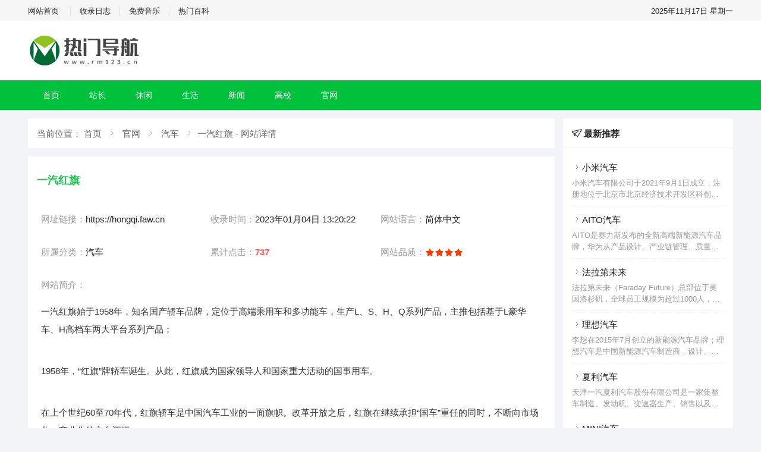

--- FILE ---
content_type: text/html; charset=utf-8
request_url: https://www.rm123.cn/post/1417.html
body_size: 7894
content:
<!DOCTYPE html>
<html lang="zh-Hans">
<head>
	<meta http-equiv="Content-Type" content="text/html; charset=utf-8"/>
	<meta http-equiv="X-UA-Compatible" content="ie=edge" />
	<meta name="generator" content="Z-BlogPHP 1.6.8 Valyria" />
	<meta name="renderer" content="webkit">
	<meta name="viewport" content="width=device-width, initial-scale=1, maximum-scale=1, user-scalable=no">
    
         <title>一汽红旗官网_热门导航</title>
        <meta name="keywords" content="一汽红旗官网,红旗官网" />
    <meta name="description" content="一汽红旗始于1958年，知名国产轿车品牌，定位于高端乘用车和多功能车，生产L、S、H、Q系列产品，主推包括基于L豪华车、H高档车两大平台系列产品；1958年，“红旗”牌轿车诞生。从此，红旗成为国家领导人和国家重大活动的国事用车。在上个世纪60至70年代，红旗轿车是中国汽车工业的一面旗帜。改革开放之后，红旗在继续承担“国车”重任的同时，不断向市场化、商业化的方向迈进。2018年1月8日，中国一汽发布新红旗品牌战略，决心把新红旗打造成为“中国第一、世界著名”的新高尚品牌，满足消费者对新时代“美好生活<!--autointro-->" />
    <link rel="stylesheet"  href="https://www.rm123.cn/zb_users/theme/tianhu_url/style/css/iconfont.css" media="all" />
  <link rel="stylesheet" href="https://www.rm123.cn/zb_users/theme/tianhu_url/style/style.css" type="text/css" media="all"/>
  <script src="https://www.rm123.cn/zb_system/script/jquery-2.2.4.min.js" type="text/javascript"></script>
  <script src="https://www.rm123.cn/zb_system/script/zblogphp.js" type="text/javascript"></script>
  <script src="https://www.rm123.cn/zb_system/script/c_html_js_add.php" type="text/javascript"></script>
  <script src="https://www.rm123.cn/zb_users/theme/tianhu_url/script/custom.js" type="text/javascript"></script>
<link rel="stylesheet" href="https://www.rm123.cn/zb_users/plugin/ranzt_imp/style.css?v=1.4">
<script src="https://www.rm123.cn/zb_users/plugin/ranzt_imp/main.js?v=1.4"></script>
<style>
  :root {
    --ztm-cr: #00c13c;
  }
</style>
</head>
<body>
<div class="ztm-ding">
  <div class="lay">
    <div class="row">
      <div class="md-12 xs-12 ztm-ding-parent">
        <div class="ztm-ding-con">
          <span><a href="https://www.rm123.cn/">网站首页</a></span>
          <span><a href="/shoulu.html">收录日志</a></span><span><a href="https://music.rm123.cn/" target="_blank">免费音乐</a></span><span><a href="https://www.rm123.cn/baike/" target="_blank">热门百科</a></span>        </div>
        <div class="ztm-ding-con">
          <span class="ztm-jq-time">2021年3月23号</span>
        </div>
      </div>
    </div>   
  </div>
</div>
<!-- logo -->
<div class="" style="background-color: #fff;">
  <div class="lay">
    <div class="row">
      <div class="md-12 xs-12" style="position: relative;">
        <div class="ztm_logo"><a href="https://www.rm123.cn/" title="热门导航-一汽红旗"><img alt="热门导航" src="https://www.rm123.cn/zb_users/theme/tianhu_url/include/logo_ztm.png"/></a> </div>
        <div class="wap-click-menu head-logo"><i class="iconfont icon-nav_cdaohangc"></i></div>
      </div>
    </div>
  </div>
</div>
<!-- menu -->
<div class="header wap-header-nav">
  <div class="lay">
    <div class="row">
      <div class="md-12 xs-12">
        <ul class="th-menu">
        <li class="navbar-item"><a href="https://www.rm123.cn/" title="首页">首页</a></li><li class="navbar-item"><a href="https://www.rm123.cn/zz/" title="站长">站长</a></li><li class="navbar-item"><a href="https://www.rm123.cn/arder/" title="休闲">休闲</a></li><li class="navbar-item"><a href="https://www.rm123.cn/life/" title="生活">生活</a></li><li class="navbar-item"><a href="https://www.rm123.cn/news/" title="新闻">新闻</a></li><li class="navbar-item"><a href="https://www.rm123.cn/gaoxiao/" title="高校">高校</a></li><li class="navbar-item"><a href="https://www.rm123.cn/gw/" title="官网">官网</a></li>        </ul>
      </div>
    </div>
  </div>
</div>
<div class="lay wap-none" style="display: none;">
    <div class="row">
      <div class="md-12 xs-12">
        <ul class="ztm-hd-tj">
                                                             <li><a href="https://quark.sm.cn" title="神马搜索" rel="nofollow noopener" target="_blank"><i class="iconfont icon-_wangzhi"></i>神马搜索</a></li>
                                         <li><a href="https://mi.aliyun.com" title="域名交易" rel="nofollow noopener" target="_blank"><i class="iconfont icon-_wangzhi"></i>域名交易</a></li>
                                         <li><a href="https://www.mycodes.net/" title="源码之家" rel="nofollow noopener" target="_blank"><i class="iconfont icon-_wangzhi"></i>源码之家</a></li>
                                         <li><a href="https://www.umeng.com/" title="友盟统计" rel="nofollow noopener" target="_blank"><i class="iconfont icon-_wangzhi"></i>友盟统计</a></li>
                                         <li><a href="https://pub.alimama.com/" title="淘宝联盟" rel="nofollow noopener" target="_blank"><i class="iconfont icon-_wangzhi"></i>淘宝联盟</a></li>
                                         <li><a href="http://www.6cu.com/tool/" title="老铁外链" rel="nofollow noopener" target="_blank"><i class="iconfont icon-_wangzhi"></i>老铁外链</a></li>
                                         <li><a href="https://mail.aliyun.com/" title="阿里邮箱" rel="nofollow noopener" target="_blank"><i class="iconfont icon-_wangzhi"></i>阿里邮箱</a></li>
                                         <li><a href="https://pan.baidu.com/" title="百度网盘" rel="nofollow noopener" target="_blank"><i class="iconfont icon-_wangzhi"></i>百度网盘</a></li>
                                         <li><a href="https://www.online-convert.com/" title="文件转换" rel="nofollow noopener" target="_blank"><i class="iconfont icon-_wangzhi"></i>文件转换</a></li>
                                         <li><a href="https://tinypng.com/" title="图片压缩" rel="nofollow noopener" target="_blank"><i class="iconfont icon-_wangzhi"></i>图片压缩</a></li>
                                         <li><a href="https://sina.lt/" title="网址压缩" rel="nofollow noopener" target="_blank"><i class="iconfont icon-_wangzhi"></i>网址压缩</a></li>
                                         <li><a href="https://www.rm123.cn/tools/tianzi/" title="字帖生成" rel="nofollow noopener" target="_blank"><i class="iconfont icon-_wangzhi"></i>字帖生成</a></li>
                                         <li><a href="https://cdnjson.com" title="免费图床" rel="nofollow noopener" target="_blank"><i class="iconfont icon-_wangzhi"></i>免费图床</a></li>
                                         <li><a href="https://tool.lu" title="在线工具" rel="nofollow noopener" target="_blank"><i class="iconfont icon-_wangzhi"></i>在线工具</a></li>
                                         <li><a href="https://fanyi.baidu.com" title="百度翻译" rel="nofollow noopener" target="_blank"><i class="iconfont icon-_wangzhi"></i>百度翻译</a></li>
                                  </ul>
      </div>
    </div>
  </div>			<div class="lay">
  <div class="row">
    <div class="md-9 xs-12 lay-mg-top">
      <div class="ztm-crumb" style="background: #fff;">当前位置：
        <a href="https://www.rm123.cn/" title="热门导航">首页</a>
                <span><i class="iconfont icon-jiantou"></i></span>
        <a href="https://www.rm123.cn/gw/" title="官网">官网</a>
                <span><i class="iconfont icon-jiantou"></i></span>
        <a href="https://www.rm123.cn/qc/" title="汽车">汽车</a>
        <span><i class="iconfont icon-jiantou"></i></span>一汽红旗 - 网站详情
      </div>
      <div class="ztm-detail lay-mg-top">
        <h1><em>一汽红旗</em>
                </h1>
        <div class="md-4 xs-12  ztm-detail-info lay-mg-top1">
          <span>网址链接：</span>https://hongqi.faw.cn        </div> 
        <div class="md-4 xs-12  ztm-detail-info lay-mg-top1">
          <span>收录时间：</span>2023年01月04日 13:20:22        </div> 
        <div class="md-4 xs-6 ztm-detail-info lay-mg-top1">
          <span>网站语言：</span>简体中文
        </div>  
        <div class="md-4 xs-6  ztm-detail-info lay-mg-top1">
          <span>所属分类：</span><a href="https://www.rm123.cn/qc/" title="汽车">汽车</a>
        </div> 
        <div class="md-4 xs-6  ztm-detail-info lay-mg-top1">
          <span>累计点击：</span><em>737</em>
        </div> 
   
        <div class="md-4 xs-6 ztm-detail-info lay-mg-top1">
          <span>网站品质：</span>
                                 
            <i class="iconfont icon-pingfen"></i>
             
            <i class="iconfont icon-pingfen"></i>
             
            <i class="iconfont icon-pingfen"></i>
             
            <i class="iconfont icon-pingfen"></i>
                              </div> 
        <div class="md-12 xs-12  ztm-detail-info lay-mg-top1">
          <span>网站简介：</span>
        </div>
        <div class="md-12 xs-12  ztm-detail-info" style="margin-top: 10px;">
          <div class="newsad"></div><p>一汽红旗始于1958年，知名国产轿车品牌，定位于高端乘用车和多功能车，生产L、S、H、Q系列产品，主推包括基于L豪华车、H高档车两大平台系列产品；<br/></p><p><br/></p><p>1958年，“红旗”牌轿车诞生。从此，红旗成为国家领导人和国家重大活动的国事用车。</p><p><br/></p><p>在上个世纪60至70年代，红旗轿车是中国汽车工业的一面旗帜。改革开放之后，红旗在继续承担“国车”重任的同时，不断向市场化、商业化的方向迈进。</p><p><br/></p><p>2018年1月8日，中国一汽发布新红旗品牌战略，决心把新红旗打造成为“中国第一、世界著名”的新高尚品牌，满足消费者对新时代“美好生活、美妙出行”的追求，成功地肩负起历史赋予的强大中国汽车产业的重任。</p><p><br/></p><p>新红旗的品牌理念是中国式新高尚精致主义。新红旗将突出“新高尚”、“新精致”、“新情怀”的理念，把中国传统优秀文化和世界文化、现代时尚设计、前沿科学技术、精细情感体验深度融合，打造体现“品味高尚、大气典雅”，“理想飞扬、激情奔放”，“精益求精、细心极致”，和“随心合意，完美体验”的产品和服务。了解一汽红旗官网就上热门导航！</p><p><br/></p><div class="newsad"></div>
        <section class="recommendation-list bottom">
          <div class="recommendation-item">
            <div class="recommendation-image">
              <img src="https://www.rm123.cn/zb_users/upload/2025/10/202510201760935460306512.png" alt="京东11.11京享红包">
            </div>
            <div class="recommendation-content">
              <div class="recommendation-title">京东11.11京享红包<span></span></div>
              <div class="recommendation-description">最高11111元大额红包</div>
            </div>
            <div class="recommendation-button"><a target="_blank" rel="nofollow" href="https://u.jd.com/B1AGXYi">立即领取</a>
            </div>
          </div>
        </section>          <div style="clear:both"></div>
          <div class="ztm-ar-copy">
            <p>版权声明：本文为 <a href="https://www.rm123.cn/">“ 热门导航 ” </a> 原创收录，转载请附上原文出处链接及本声明；</p>
            <p>原文链接：https://www.rm123.cn/post/1417.html</p>
          </div>
        </div>
        <div class="md-12 xs-12 lay-mg-top1">
          <a class="detail-btn"  href="https://hongqi.faw.cn" title="一汽红旗" rel="nofollow noopener" target="_blank">直接访问</a>
        </div>
      </div>
     
    </div>
    <div class="md-3 xs-12 lay-mg-top">
      <div class="ztm-right">
        <div class="ztm-right-tit"><i class="iconfont icon-lianxi-A"></i> 最新推荐</div>
        <div class="ztm-right-list">
          <ul>
                       <li>
              <a href="https://www.rm123.cn/post/1510.html" title="小米汽车"><i class="iconfont icon-jiantou"></i>小米汽车</a>
              <div class="ztm-right-info"><p>小米汽车有限公司于2021年9月1日成立，注册地位于北京市北京经济技术开发区科创十街15号院5号楼8层816室，注册资金100亿。2021年3月30日，雷军宣布，小米集团将成立一家全资子公司，负责智能电动汽车业务。9月1日，小米汽车有限公司注册成立。2021年11月27日，北京经济技术开发区管委会与小米正式签订合作协议，正式宣布小米汽车落户北京经开区。2024年上半年量产。&nbsp;了解小米汽车官网就上热门导航！<!--autointro--></p></div>
            </li>  
                        <li>
              <a href="https://www.rm123.cn/post/1509.html" title="AITO汽车"><i class="iconfont icon-jiantou"></i>AITO汽车</a>
              <div class="ztm-right-info"><p>AITO是赛力斯发布的全新高端新能源汽车品牌，华为从产品设计、产业链管理、质量管理、软件生态、用户经营、品牌营销、销售渠道等方面全流程为赛力斯的AITO品牌提供了支持，双方在长期的合作中发挥优势互补，开创了联合业务、深度跨界合作的新模式。AITO基于赛力斯与华为对汽车产业未来发展的高度共识，以及关于汽车革新的思考，融合了赛力斯在纯电驱增程技术领域的智造能力，以及华为在信息通信、智慧出行等领域的前沿技术，在智慧、技术、品质、安全等多方面具有优势和核心竞争力。车型产品:问界M5、M7、M9;智慧出行<!--autointro--></p></div>
            </li>  
                        <li>
              <a href="https://www.rm123.cn/post/1457.html" title="法拉第未来"><i class="iconfont icon-jiantou"></i>法拉第未来</a>
              <div class="ztm-right-info"><p>法拉第未来（Faraday Future）总部位于美国洛杉矶，全球员工规模为超过1000人，在开发首款电动车产品，其将特斯拉作为标杆和目标。法拉第未来是一家以用户为中心的高端汽车公司，总部位于硅谷和南加州。我们的全球团队汇集汽车和技术领域的思想领军人物与充满激情的创造者，为全球用户带来高端、直观易用、无缝互联的电动汽车。法拉第未来专注投入的国际化团队背景多样，横跨科技、汽车、能源和航空产业。2021年11月28日，由于未按时公布2021年三季度财报，法拉第未来正面临着被摘牌的危机。2022年4月<!--autointro--></p></div>
            </li>  
                        <li>
              <a href="https://www.rm123.cn/post/1456.html" title="理想汽车"><i class="iconfont icon-jiantou"></i>理想汽车</a>
              <div class="ztm-right-info"><p>李想在2015年7月创立的新能源汽车品牌；理想汽车是中国新能源汽车制造商，设计、研发、制造和销售豪华智能电动汽车，于2015年7月创立，总部位于北京，自有生产基地位于江苏常州，通过产品创新及技术研发，为家庭用户提供安全及便捷的产品及服务。李想是中国著名的连续创业家，曾创办全球访问量最大的汽车网站汽车之家（NYSE:ATHM）。2020年7月30日，理想汽车在美国纳斯达克证券市场正式挂牌上市，股票代码为“LI”。理想汽车的首款产品是理想ONE，于2018年10月发布，是一款智能电动中大型SUV，搭<!--autointro--></p></div>
            </li>  
                        <li>
              <a href="https://www.rm123.cn/post/1455.html" title="夏利汽车"><i class="iconfont icon-jiantou"></i>夏利汽车</a>
              <div class="ztm-right-info"><p>天津一汽夏利汽车股份有限公司是一家集整车制造、发动机、变速器生产、销售以及科研开发于一体的上市公司。公司的前身是天津市微型汽车厂，1997年改制成立天津汽车夏利股份有限公司，1999年在深圳证券交易所挂牌上市。2002年6月14日，一汽集团与天汽集团签署重组协议，一汽集团受让了原由天汽集团持有的公司50.98%的股份，对公司拥有控股权，企业正式融入一汽体系之中，天津一汽夏利汽车股份有限公司由此得名。公司目前拥有冲压、车身、涂装、装配生产线，整车质量检测线，汽车发动机铸造及机加工生产线、变速器生产<!--autointro--></p></div>
            </li>  
                        <li>
              <a href="https://www.rm123.cn/post/1454.html" title="MINI汽车"><i class="iconfont icon-jiantou"></i>MINI汽车</a>
              <div class="ztm-right-info"><p>MINI汽车始建于1959年英国，英国汽车公司推出后被宝马公司持有的汽车品牌，其小型两厢车以个性十足风靡全球；Mini是由英国汽车公司推出后被宝马公司持有的一款汽车品牌，该汽车品牌是一款风靡全球、个性十足的小型两厢车，1959年8月26日由英国汽车公司（BMC）推出，在半个多世纪的历史里，Mini获得了巨大的成功。2000年旧款Mini停止生产，Mini品牌的新持有者宝马（BMW）宣布推出Mini的继承车款，并将新车的品牌定为MINI（全为大写英文字母）。2013年5月1日，MINI官方宣布新车<!--autointro--></p></div>
            </li>  
                        <li>
              <a href="https://www.rm123.cn/post/1453.html" title="三菱汽车"><i class="iconfont icon-jiantou"></i>三菱汽车</a>
              <div class="ztm-right-info"><p>三菱汽车始创于1870年，隶属于三菱集团，日本跨国汽车制造企业，于1970年从三菱重工业的自动车制造部门独立出来的汽车制造企业，不断研制出各种优良且富有个性的轿车、商用汽车，其产品的优良性能得到国内外客户的一致好评；三菱汽车（Mitsubishi Motors），是日本的一家跨国汽车制造商，总部在东京港区，在1970年从三菱重工业的自动车制造部门独立。从产量上来看，在2009年是第五大日本汽车制造业者，全球排名第十五大汽车制造业者。三菱汽车生产私家车及轻型商用车辆，隶属于三菱集团旗下企业。三菱汽<!--autointro--></p></div>
            </li>  
                        <li>
              <a href="https://www.rm123.cn/post/1452.html" title="法拉利"><i class="iconfont icon-jiantou"></i>法拉利</a>
              <div class="ztm-right-info"><p>法拉利创建于1947年意大利，举世闻名的赛车和运动跑车的生产厂家，原是菲亚特克莱斯勒旗下品牌，2015年从菲亚特集团剥离独立上市，主要从事一级方程式赛车、赛车及高性能跑车的生产和销售，以其操控性和性能而闻名；法拉利是举世闻名的赛车和运动跑车的生产厂家，总部位于意大利马拉内罗（Maranello），由恩佐·法拉利（Enzo Ferrari）于1947年创办，主要制造一级方程式赛车、赛车及高性能跑车。1947年，当第一台法拉利从位于马拉内罗具有历史意义的工厂入口驶出时，从此法拉利的故事正式拉开了序幕<!--autointro--></p></div>
            </li>  
                        <li>
              <a href="https://www.rm123.cn/post/1451.html" title="小鹏汽车"><i class="iconfont icon-jiantou"></i>小鹏汽车</a>
              <div class="ztm-right-info"><p>小鹏汽车成立于2014年，是一家专注未来出行的科技公司。我们一直坚持饱和式研发投入，构建全栈自研的核心能力，今天小鹏汽车已经成为中国领先的智能电动汽车公司之一。小鹏汽车的使命是，用科技为人类创造更便捷愉悦的出行生活。何小鹏是UC优视联合创始人及前阿里巴巴移动事业群总裁，现担任小鹏汽车董事长 CEO；夏珩、何涛两位小鹏汽车联合创始人，毕业于清华大学汽车工程系，两人此前在广汽研究院负责新能源汽车和智能汽车控制系统的开发工作，夏珩现担任联合创始人、总裁，何涛现担任联合创始人、高级副总裁；顾宏地博士，前<!--autointro--></p></div>
            </li>  
                        <li>
              <a href="https://www.rm123.cn/post/1450.html" title="力帆汽车"><i class="iconfont icon-jiantou"></i>力帆汽车</a>
              <div class="ztm-right-info"><p>力帆汽车成立于1992年，2010年上市（股票代码：601777），以新能源产业为战略发展方向，集汽车、摩托车和发动机、通机的研发、生产、销售为一体的大型企业，目前拥有授权专利10436件；力帆科技（集团）股份有限公司（以下简称“力帆科技”）成立于1992年，历经29年艰苦奋斗，已发展为以新能源产业为战略发展方向，集汽车、摩托车和发动机、通机的研发、生产、销售为一体的大型企业。公司现有员工5170余人，其中具有大专及以上文化程度1985余人。力帆已连续13年入选中国企业500强，出口创汇连续多年<!--autointro--></p></div>
            </li>  
                      </ul>  
        </div>
      </div>
      <div class="ztm-right lay-mg-top">
        <div class="ztm-right-tit"><i class="iconfont icon-lianxi-A"></i> 站长推荐</div>
        <div class="ztm-right-list">
          <ul>
                         
                                      <li>
              <a href="https://www.rm123.cn/post/1623.html" title="房贷计算器" target="_blank"><i class="iconfont icon-jiantou"></i>房贷计算器</a>
              <div class="ztm-right-info"><p>新版房贷计算器采用2025年最新版房贷计算器公式计算,支持按贷款金额、首付比例及按面积和单价进行购房贷款的计算参考的多功能房贷计算器,同时支持商业贷款计算器及公积金贷款计算服务,为您购房时计算贷款利率、首付、月供明细等提供计算参考。<!--autointro--></p></div>
            </li>  
                                      <li>
              <a href="https://www.rm123.cn/post/343.html" title="免费音乐" target="_blank"><i class="iconfont icon-jiantou"></i>免费音乐</a>
              <div class="ztm-right-info"><p>热门音乐特制多站合一音乐搜索解决方案，可搜索试听网易云音乐、QQ音乐、酷狗音乐、酷我音乐、百度音乐、一听音乐、咪咕音乐、荔枝FM、蜻蜓FM、喜马拉雅FM等免费音乐。提供用户在线免费下载音乐。<!--autointro--></p></div>
            </li>  
                                  </ul>  
        </div>
      </div>
    </div>
  </div>  
</div>	
<div class="ztm-footer lay-mg-top">
<p>
    <a href="https://www.rm123.cn/ad.html" rel="nofollow">广告合作</a><span>|</span>
    <a href="https://www.rm123.cn/banquan.html" rel="nofollow">版权申明</a><span>|</span>
    <a href="https://www.rm123.cn/sitemaps.txt">TXT地图</a><span>|</span>
    <a href="https://www.rm123.cn/sitemaps.xml">网站地图</a>
</p>
<p>Copyright © 2021 <a href="https://www.rm123.cn/">热门导航</a> All Rights Reserved. <a href="https://beian.miit.gov.cn/" rel="nofollow">陕ICP备2023005195号-1</a></p></div>
<script type="text/javascript" src="https://www.rm123.cn/zb_users/theme/tianhu_url/script/ztm.js"></script>
<script charset="UTF-8" id="LA_COLLECT" src="//sdk.51.la/js-sdk-pro.min.js"></script>
<script>LA.init({id: "JHqxHr7VfYLIRl0D",ck: "JHqxHr7VfYLIRl0D"})</script></body>
</html><!--44.12 ms , 25 query , 2230kb memory , 0 error-->

--- FILE ---
content_type: text/css
request_url: https://www.rm123.cn/zb_users/theme/tianhu_url/style/css/iconfont.css
body_size: 5185
content:
@font-face {font-family: "iconfont";
  src: url('iconfont.eot?t=1619336735527'); /* IE9 */
  src: url('iconfont.eot?t=1619336735527#iefix') format('embedded-opentype'), /* IE6-IE8 */
  url('[data-uri]') format('woff2'),
  url('iconfont.woff?t=1619336735527') format('woff'),
  url('iconfont.ttf?t=1619336735527') format('truetype'), /* chrome, firefox, opera, Safari, Android, iOS 4.2+ */
  url('iconfont.svg?t=1619336735527#iconfont') format('svg'); /* iOS 4.1- */
}

.iconfont {
  font-family: "iconfont" !important;
  font-size: 16px;
  font-style: normal;
  -webkit-font-smoothing: antialiased;
  -moz-osx-font-smoothing: grayscale;
}

.icon-web:before {
  content: "\e6e9";
}

.icon-wangzhan:before {
  content: "\e622";
}

.icon-_wangzhi:before {
  content: "\e610";
}

.icon-net:before {
  content: "\e600";
}

.icon-wangzhi:before {
  content: "\e602";
}

.icon-nav_cdaohangc:before {
  content: "\e6dc";
}

.icon-tubiaozhizuomoban:before {
  content: "\e607";
}

.icon-pingfen:before {
  content: "\e605";
}

.icon-jiantou:before {
  content: "\e61a";
}

.icon-menber2:before {
  content: "\e6a6";
}

.icon-menber1:before {
  content: "\e60f";
}

.icon-menber4:before {
  content: "\e611";
}

.icon-menber5:before {
  content: "\e612";
}

.icon-menber3:before {
  content: "\e618";
}

.icon-hot:before {
  content: "\e619";
}

.icon-zuixin-copy:before {
  content: "\e65f";
}

.icon-lianxi-A:before {
  content: "\e61d";
}

.icon-lishibanben:before {
  content: "\e6d2";
}

.icon-tuijian2:before {
  content: "\e601";
}



--- FILE ---
content_type: text/css
request_url: https://www.rm123.cn/zb_users/theme/tianhu_url/style/style.css
body_size: 4853
content:
/* public start */
html {
  font-family: -apple-system, BlinkMacSystemFont, "Segoe UI", Roboto, "Helvetica Neue", Arial, "Noto Sans", sans-serif, "Apple Color Emoji", "Segoe UI Emoji", "Segoe UI Symbol", "Noto Color Emoji";
  font-size: 15px;
  line-height: 1.5;
  -webkit-text-size-adjust: 100%;
  background: #f3f4f7;
  color: #222
}

body {
  margin: 0
}

h4,
h2,
h3,
ul,
li,
dd,
dt,
dl,
p {
  list-style: none;
  padding: 0;
  margin: 0;
}

a {
  color: #222;
  text-decoration: none;
}

a:hover,
a:focus {
  color: #1bc550;
  text-decoration: none;
}

a:active,
a:hover {
  outline: 0
}

a:active,
a:hover {
  outline: 0;
}

textarea {
  overflow: auto;
}

td,
th {
  padding: 0;
}

* {
  -webkit-box-sizing: border-box;
  -moz-box-sizing: border-box;
  box-sizing: border-box;
}

*:before,
*:after {
  -webkit-box-sizing: border-box;
  -moz-box-sizing: border-box;
  box-sizing: border-box;
}

a:focus {
  outline: 5px auto -webkit-focus-ring-color;
  outline-offset: -2px;
}

img {
  max-width: 100%;
  height: auto;
  box-sizing: border-box;
}

/* 颜色 */
.lay-mg-top {
  margin-top: 14px;
}

.lay-mg-bottom {
  margin-bottom: 14px;
}

.lay {
  margin-right: auto;
  margin-left: auto;
  padding-left: 7px;
  padding-right: 7px;
}

.row {
  margin-left: -7px;
  margin-right: -7px;
}

.lay-shadow {
  background: #fff;
  color: #666;
  box-shadow: 0 5px 15px rgba(0, 0, 0, 0.08);
  overflow: hidden;
}


@media (min-width: 768px) {
  .lay {
    width: 730px;
  }
}

@media (min-width: 992px) {
  .lay {
    width: 950px;
  }
}

@media (min-width: 1200px) {
  .lay {
    width: 1200px;
  }
}


.xs-1,
.md-1,
.xs-2,
.md-2,
.xs-3,
.md-3,
.xs-4,
.md-4,
.xs-5,
.md-5,
.xs-6,
.md-6,
.xs-7,
.md-7,
.xs-8,
.md-8,
.xs-9,
.md-9,
.xs-10,
.md-10,
.xs-11,
.md-11,
.xs-12,
.md-12 {
  position: relative;
  min-height: 1px;
  padding-left: 7px;
  padding-right: 7px;
}

.xs-1,
.xs-2,
.xs-3,
.xs-4,
.xs-5,
.xs-6,
.xs-7,
.xs-8,
.xs-9,
.xs-10,
.xs-11,
.xs-12 {
  float: left;
}

.xs-12 {
  width: 100%;
}

.xs-11 {
  width: 91.66666667%;
}

.xs-10 {
  width: 83.33333333%;
}

.xs-9 {
  width: 75%;
}

.xs-8 {
  width: 66.66666667%;
}

.xs-7 {
  width: 58.33333333%;
}

.xs-6 {
  width: 50%;
}

.xs-5 {
  width: 41.66666667%;
}

.xs-4 {
  width: 33.33333333%;
}

.xs-3 {
  width: 25%;
}

.xs-2 {
  width: 16.66666667%;
}

.xs-1 {
  width: 8.33333333%;
}

@media (min-width: 992px) {

  .md-1,
  .md-2,
  .md-3,
  .md-4,
  .md-5,
  .md-6,
  .md-7,
  .md-8,
  .md-9,
  .md-10,
  .md-11,
  .md-12 {
    float: left;
  }

  .md-12 {
    width: 100%;
  }

  .md-11 {
    width: 91.66666667%;
  }

  .md-10 {
    width: 83.33333333%;
  }

  .md-9 {
    width: 75%;
  }

  .md-8 {
    width: 66.66666667%;
  }

  .md-7 {
    width: 58.33333333%;
  }

  .md-6 {
    width: 50%;
  }

  .md-5 {
    width: 41.66666667%;
  }

  .md-4 {
    width: 33.33333333%;
  }

  .md-3 {
    width: 25%;
  }

  .md-2 {
    width: 16.66666667%;
  }

  .md-1 {
    width: 8.33333333%;
  }
}

.lay:before,
.lay:after,
.row:before,
.row:after{
  content: " ";
  display: table;
 
}
.row:after,.lay:after{clear: both;}

.pd-left-none {
  padding-left: 0px;
}

.pd-right-none {
  padding-right: 0px;
}

.lay-padding {
  padding: 15px;
}

/* public end */

/* zui ding bu */
.ztm-ding {
  height: 35px;
  line-height: 35px;
  background-color: #f6f6f6;
  overflow: hidden;
}

.ztm-ding-parent {
  display: flex;
  justify-content: space-between;
}

.ztm-ding-con span {
  padding: 0px 15px;
  font-size: 13px;
  border-left: 1px solid #ddd;
}

.ztm-ding-con span.ztm-jq-time{
 padding-right:0px;
}

.ztm-ding-con span:nth-child(1) {
  padding-left: 0px;
  border-left: none;
}

.ztm-ding-con span a {
  font-size: 13px;
}

.ztm-ding-con span a:hover {
  color: var(--ztm-cr);
}

/* logo */
.ztm_logo {
  height: 100px;
}

.ztm_logo img{
  margin-top: 20px;
}

/* menu start */
.wap-menu span {
  display: none;
}

.header {
  height: 50px;
  line-height: 50px;
  background-color: var(--ztm-cr);
}

.th-menu>li {
  position: relative;
  float: left;
  height: 50px;
  line-height: 50px;
}

.th-menu>li>a {
  display: inline-block;
  font-size: 14px;
  padding: 0 25px;
  color: #fff;
}

.th-menu>li>a.on {
  background-color: #fff;
  color: var(--ztm-cr);
}

.th-menu>li>a.on:before {
  text-decoration: none;
  left: 0;
  width: 100%;
}

.th-menu>li>a:before {
  position: absolute;
  content: '';
  left: 50%;
  height: 2px;
  top: 0;
  width: 0;
  transition: all .5s;
  background: var(--ztm-cr);
}

.th-menu>li>a:hover:before {
  text-decoration: none;
  width: 100%;
  left: 0;
}

.th-menu>li>a:hover {
  color: var(--ztm-cr);
  background-color: #fff;
}

.th-menu>li>a:hover i {
  border-color: var(--ztm-cr) #fff #fff;
}

.th-menu>li>a i {
  position: absolute;
  right: 5px;
  top: 23px;
  width: 0;
  height: 0;
  font-size: 0;
  line-height: 0;
  border-width: 4px;
  border-style: solid;
  border-color: #fff var(--ztm-cr) var(--ztm-cr);
  -moz-transition: -moz-transform .2s ease-in;
  -webkit-transition: -webkit-transform .2s ease-in;
  -o-transition: -o-transform .2s ease-in;
  transition: transform .2s ease-in;
  -moz-transform: rotate(0);
  -webkit-transform: rotate(0);
  -o-transform: rotate(0);
  transform: rotate(0)
}

.th-menu>li>a:hover i {
  -moz-transform: rotate(180deg);
  -moz-transform-origin: 50% 30%;
  -webkit-transform: rotate(180deg);
  -webkit-transform-origin: 50% 30%;
  -o-transform: rotate(180deg);
  -o-transform-origin: 50% 30%;
  transform: rotate(180deg);
  transform-origin: 50% 30%;
  filter: progid:DXImageTransform.Microsoft.BasicImage(rotation=2);
}

.th-menu>li>ul {
  display: none;
  position: absolute;
  left: 0;
  white-space: nowrap;
  top: 50px;
  background-color: #fff;
  box-shadow: 0px 1px 5px rgba(0, 0, 0, 0.25);
  z-index: 1010;
  width: 100%;
}

.th-menu>li:hover ul {
  display: block;
}

.th-menu>li ul li {
  text-align: left;
  border-bottom: 1px solid #f0f0f0;
}

.th-menu>li ul li a {
  line-height: 30px;
  color: #666;
  display: block;
  font-size: 14px;
  padding: 5px 0px;
  text-align: center;
}

.th-menu>li ul li a:hover {
  color: var(--ztm-cr);
  transition: 0.3s ease-out;
}

/* menu end */
.ztm-hd-tj{overflow: hidden;background: #e0f7e6;height: 40px;padding:0px 10px;border:1px solid #eee;}
.ztm-hd-tj li {line-height: 40px;float: left;margin-right:20px;}
.ztm-hd-tj li a{font-size: 14px;color: #333; transition: 0.3s ease-out;}
.ztm-hd-tj li a:hover{color: #00c13c;}
/* 分类目录 */
.type-ul a{
  display: block;
  background-color: #fff;
  border: 1px solid #eee;
  padding:5px;
  text-align: center;
  border-radius: 3px;
  transition: 0.3s ease-out;
  overflow: hidden;
  text-overflow: ellipsis;
  display: -webkit-box;
  -webkit-line-clamp: 1;
  -webkit-box-orient: vertical;

}
.type-ul a:hover{
  background-color: #e2f5e8;
  border: 1px solid #1bc550;
}

/* title */
.site-tit{
  overflow: hidden;
}
.site-tit i{
  color: #00c13c;
  margin-right: 5px;
}
.site-tit h2{
  font-size: 16px;
  font-weight: bold;
  padding: 10px;
  background-color: #fff;
  border-radius: 3px;
  color: #00c13c;
  border: 1px solid #eee;
}
.site-type{
  background-color: #fff;
}
.site-type a{
  display: block;
  padding:10px;
  text-align: left;
  font-weight: 700;
  transition: 0.3s ease-out;
  border: 1px solid #eee;
  border-radius: 3px;
  text-align: center;
}
.site-type a span{
  overflow : hidden;
  text-overflow: ellipsis;
  display: -webkit-box;
  -webkit-line-clamp: 1;
  -webkit-box-orient: vertical;
}
.site-type a:hover{
  background-color: #e2f5e8;
  border: 1px solid #1bc550;
}
.site-info{
  margin-top: 5px;
  font-size:12px;
  color: #999;
  font-weight: 500;
  overflow : hidden;
  text-overflow: ellipsis;
  display: -webkit-box;
  -webkit-line-clamp: 1;
  -webkit-box-orient: vertical;
}
/* list */
.ztm-crumb{
  background-color: #fff;
  line-height: 50px;
  height:50px;
  vertical-align: middle;
  padding-left:15px;
  color: #666;
  overflow: hidden;
  border-radius: 3px;
}
.ztm-crumb a{
  color: #666;
  transition: 0.3s ease-out;
}
.ztm-crumb a:hover{
  color: #1bc550;
}
.ztm-crumb span{
  margin:0px 5px;
}
.ztm-list{
  padding:15px;
  background-color: #fff;
  margin:10px 0px;
  position: relative;
  border: 1px solid #eee;
  border-radius: 3px;
  transition: 0.3s ease-out;
}
.ztm-list:hover{
  background-color: #e2f5e8;
  border: 1px solid #1bc550;
}
.ztm-list i{
  position: absolute;
  top:10px;
  right:10px;
  font-size: 30px;
}
.level1{
  color: #ff5e5c;
}
.level2{
  color: #1ac756;
}
.level3{
  color: #009999;
}
.level4{
  color: #9933CC;
}
.level5{
  color: #4A4A4A;
}
.level6{
  color: #FF33CC;
}
.ztm-list-tit a{
  font-size: 16px;
  transition: 0.3s ease-out;
  font-weight: bold;
}
.ztm-list-tit span{
  margin-left:10px;
  margin-top:5px;
  font-size:13px;
  color: #999;
}
.ztm-list-tit span a{
  font-size: 14px;
  color: #999;
  font-weight: 400;
}
.ztm-list-info{
  font-size: 14px;
  color: #999;
  margin-top:10px;
  overflow : hidden;
  text-overflow: ellipsis;
  display: -webkit-box;
  -webkit-line-clamp: 2;
  -webkit-box-orient: vertical;
}
.ztm-list-beizhu{
  margin-top:10px;
  font-size:13px;
  color: #999;
}
.ztm-list-beizhu span{
  margin-right:20px;
}
.ztm-list-beizhu span b{
  color: #ff5e5c;
}
.ztm-list-tags{
  color: #999;
  margin-top:10px;
  font-size:13px;
}
.ztm-list-tags a{
  margin-right:5px;
  font-size:13px;
  color: #ff5e5c;
}
.ztm-list-tags a:hover{
  color: #fb0300;
}
/* 右侧 */
.ztm-right{
  background-color: #fff;
  border-radius: 3px;
}
.ztm-right-tit{
  line-height: 50px;
  height: 50px;
  padding: 0px 15px;
  font-weight: bold;
  border-bottom: 1px solid #eee;
}
.ztm-right-list{
  padding: 0px 15px;
}
.ztm-right-info{
  overflow : hidden;
  text-overflow: ellipsis;
  display: -webkit-box;
  -webkit-line-clamp: 2;
  -webkit-box-orient: vertical;
  color: #999;
  font-size: 13px;
  margin-top: 5px;
}
.ztm-right-list ul{
  overflow: hidden;
  padding:10px 0px;
}
.ztm-right-list ul li{
  border-bottom: 1px dashed #eee;
  padding: 10px 0px;
}
.ztm-right-list ul li:nth-child(5){
  border-bottom:none;
}
.ztm-right-list ul li a{
  color: #222;
  transition: 0.3s ease-out;
}
.ztm-right-list ul li a:hover{
  color: #1bc550;
}
/* detail */
.lay-mg-top1{
  margin-top: 25px;
  white-space: nowrap; 
  text-overflow: ellipsis;
}
.ztm-detail{
  background-color: #fff;
  padding: 15px;
  overflow: hidden;
  padding-bottom: 30px;
}
.ztm-detail h1{
  font-size: 18px;
  overflow : hidden;
  text-overflow: ellipsis;
  display: -webkit-box;
  -webkit-line-clamp: 1;
  -webkit-box-orient: vertical;
  color: #666;
}
.ztm-detail h2{
  font-size: 18px;
  overflow : hidden;
  text-overflow: ellipsis;
  display: -webkit-box;
  -webkit-line-clamp: 1;
  -webkit-box-orient: vertical;
  color: #666;
}
.ztm-detail h3{
  font-size: 16px;
  font-weight: 600;
  margin:10px 0px;
}
.ztm-detail p{
  line-height:25px;
  margin:10px 0px;
  color: #333;
}
.ztm-detail h1 em,.ztm-detail h2 em{
  font-style: normal;
  color: #1bc550;
}
.ztm-detail-info {
  overflow: hidden;
  line-height:30px;
}
.ztm-detail-info p{
  line-height:30px;
  margin:5px 0px;
}
.ztm-detail-info span{
  float: left;
  color:#999;
}
span.ip-color{
  color: #ff5e5c;
  margin-right: 5px;
}
span.pcqz{
  background-image: url(image/pc.png);
  width: 55px;
  height:22px;
  text-align: right;
  padding-right: 10px;
  color: #fff;
  line-height: 20px;
  margin-top: 5px;
}
span.wapqz{
  background-image: url(image/wap.png);
  width: 55px;
  height:22px;
  text-align: right;
  padding-right: 10px;
  color: #fff;
  line-height: 20px;
  margin-top: 5px;
}

.ztm-detail-info i{
  color: #ff3e04;
  float: left;
}
.ztm-detail-info em{
  font-style: normal;
  color: #ff5e5c;
  font-weight: bold;
}
a.detail-btn{
  background-color: #1bc550;
  border: 1px solid #1bc550;
  padding:10px 30px;
  transition: 0.3s ease-out;
  color: #fff;
  border-radius: 3px;
}
a.detail-btn:hover{
  background-color: #00a233;
  color: #fff;
}

/* 站底 */
.ztm-footer{
  background-color: #fff;
  padding:20px 0px;
  text-align: center;
  color: #999;
}
.ztm-footer p {
  font-size: 13px;
  margin-bottom: 10px;
}
.ztm-footer p a{
  transition: 0.3s ease-out;
  font-size: 13px;
}
.ztm-footer p a:hover{
  color: #1bc550;
}
.ztm-footer p span{
  margin:0px 10px;
}
.wap-click-menu{
  display: none;
}
/* pagebar */
.pagebar{
  text-align: center;
  padding:15px;
  background-color: #fff;
  margin:10px 0px;
  position: relative;
  border: 1px solid #eee;
  border-radius: 3px;
  transition: 0.3s ease-out;
}
.pagebar a:hover{
  color: #1bc550;
}
.pagebar span{
  -webkit-transition: all .3s ease-in-out;
  -moz-transition: all .3s ease-in-out;
  transition: all .3s ease-in-out;
  font-size: 13px;
  margin: 5px 2px;
  border:1px solid #f0f0f5;
  color:#666;
  padding: 5px 10px;
  border-radius: 2px;
  box-sizing: border-box;
}

.pagebar span:hover{
  background:#1bc550;
  color:#fff ;
  border:1px solid #1bc550;
}

.pagebar span.now-page{
  background:#1bc550;
  border: 1px solid #1bc550;
  color:#fff ;
}

/* page 但也 */
.ztm-page{
  background-color: #fff;
  line-height: 30px;
  vertical-align: middle;
  padding:15px;
  font-size: 15px;
  color: #666;
  overflow: hidden;
  border-radius: 3px;
}
.ztm-page h3{
  font-size: 16px;
  color: #00c13c;
  margin:10px 0px;
}
.ztm-page p{
  line-height: 25px;
  margin: 10px 0px;
}
/* 文章版权 */
.ztm-ar-copy{
  margin-top: 15px;
  padding: 5px;
  background: #f6f7fa;
  border: 1px dashed #e3e5ec;
  font-size:13px;
}
.ztm-ar-copy p{
  line-height: 20px;
  margin:5px 0px;
}
/* 首页单站推荐 */
.zz-tui{
  border-radius: 3px;
  overflow: hidden;
}
.index-dan{
  overflow: hidden;
  background-color: #fff; 
  border: 1px solid #eee;
  padding: 15px;
}
.index-dan ul li{
  float: left;
  overflow: hidden;
  text-overflow: ellipsis;
  display: -webkit-box;
  -webkit-line-clamp: 1;
  -webkit-box-orient: vertical;
}
.index-dan ul li a{
  height: 30px;
  line-height: 30px;
  display: block;
  padding:0px 10px;
  box-sizing: border-box;
  text-align: center;
  transition: 0.3s ease-out;
}
/* 文章归档 */
.ztm-all-arc{
  background-color: #fff;
  padding:15px;
}
#all_archives h2{
  color: #00c13c;
  font-size: 16px;
  color: #00c13c;
  font-size: 20px;
  padding: 10px 0px;
  border-bottom: 1px dashed #eee;
}
ul.mon_list{
  margin-top: 15px;
}
ul.mon_list li.limon{
  margin: 15px 0px;
} 
ul.mon_list li.limon span{
  font-size: 14px;
  font-weight: bold;
}
ul.post_list{
  margin-top: 15px;
}
ul.post_list li{
  line-height: 35px;
  color: #999;
}
ul.post_list li a{
  margin:0px 15px;
  transition: 0.3s ease-out;
}
ul.post_list li span.guidang{
  font-weight: 400;
  margin-left: 20px;
}
/* 分类地图 */
.ztm-map{
  background-color: #fff;
}
.ztm-cat-ul{
  overflow: hidden;
}
.ztm-cat-ul li{
  float: left;
  margin-top: 10px;
  margin-right: 10px;
}
.ztm-cat-ul li a{
  display: block;
  padding:10px;
  background-color: #fff;
  border: 1px solid #eee;
  transition: 0.3s ease-out;
}
.ztm-cat-ul li a:hover{
  background-color: #e2f5e8;
  border: 1px solid #1bc550;
}
/* 首页三块推荐 */
.url-index-bg{
  background: #fff;
  border:1px solid #eee;
  border-radius: 3px;
}
.url-index-title{
  font-size: 16px;
  background-color: #fff;
  overflow: hidden;
  border-bottom: 1px solid #eee;
}
.url-index-title span{
  width: 100px;
  font-size: 16px;
  float: left;
  display: block;
  cursor: pointer;
  color: #fff;
  position: relative;
  z-index: 10;
  background: #00c13c;
  height: 35px;
  line-height: 35px;
  text-align: center;
}
.url-index-title em{font-size: 12px;font-style: normal;float: right;color:#999;line-height: 35px;margin-right: 5px;}
.ztm-ul-tj{overflow: hidden;padding: 15px 0px;}
.ztm-ul-tj li{
  float: left;
  width:125px;
  padding: 0px 5px;
  text-align:center;
  line-height: 40px;
  overflow : hidden;
  text-overflow: ellipsis;
  display: -webkit-box;
  -webkit-line-clamp: 1;
  -webkit-box-orient: vertical;
}
.ztm-ul-tj li a{transition: 0.3s ease-out;}
.ztm-ul-tj li a i{margin-right: 5px;color: #1e9fff;display: none;}
.ztm-ul-tj li a:hover i{color: #00c13c;}
.jingxuan li{width:10%;}
.ztmdaohang{padding: 10px 10px;}
.ztmdaohang li{width: 100%;text-align: left;float: none;border-bottom: 1px dashed #ddd;padding: 0px;overflow: hidden;line-height: 45px;height: 45px;padding:0px 10px;}
.ztmdaohang li:hover{background-color: #f3f4f7;}
.ztmdaohang-1{width: 90px;float: left;}
.ztmdaohang-1 a{font-weight: bold;transition: 0.3s ease-out;}
.ztmdaohang-2{float: left;}
.ztmdaohang-2 span{margin-right: 30px;transition: 0.3s ease-out;}
.ztmdaohang-2 span a i{margin-right: 5px;color: #1e9fff;}
.ztmdaohang-2 span a{transition: 0.3s ease-out;}
.ztmdaohang-2 span a:hover{color: #00c13c;}
.site-tixing{background-color: #fff;border:1px solid #eee;padding:15px;color: #999;}
.site-tixing span{color: #00c13c;}
.site-tixing span i{margin-right: 5px;}
.site-tixing em{font-style: normal;color: #f33838;}
.site-tixing a{color:#999;}
/* //广告位招租 */
.ztmad1{background-color: #fff;border:1px solid #eee;height: 60px;text-align: center;line-height: 60px;color: #999;font-size: 13px;}
/* wap css */
@media only screen and (min-width: 320px) and (max-width: 992px) {

  .wap-none,
  .ztm-ding,
  .search-1 {
    display: none;
  }
  .wap-click-menu{
    display: block;
    position: absolute;
    top: 28px;
    right: 15px;
    color: #1bc550;
  }
  .wap-click-menu i {
    font-size: 30px;
  }
  /* wap menu setting start */

  .wap-header-nav {
    position: fixed;
    top:100%;
    right: 0%;
    height: 100%;
    background: #fff;
    z-index: 8888;
    transition: all .5s linear;
  }
  .wap-act {
    top: 80px;
  }
  .header{
    width: 100%;
    height: 100%;
    background: #f3f4f7;
  }
  .th-menu{
    overflow: hidden;
    margin-top: 10px;
  }
  .th-menu>li {
    float: none;
    height: 40px;
    line-height: 40px;
    border-bottom: none;
    margin-bottom: 5px;
    margin-right: 5px;
    width: 100%;
    text-align: left;
  }

  .th-menu>li>a {
    width: 100%;
    background-color: #fff;
    border: 1px solid #eee;
    color: #222;
  }

  .th-menu>li>a:before {
    display: none;
  }

  .th-menu>li>a.on {
    background-color: #fff;
    color: #333;
  }

  .th-menu>li>a i {
    display: none;
  }

  /* two menu */
  .wap-menu span {
    position: absolute;
    top: 0;
    right: 0;
    font-size: 25px;
    background: #eaeaea;
    font-weight: 100;
    width: 40px;
    text-align: center;
    display: block;
    z-index: 10000;
  }

  .th-menu>li>ul {
    top: 50px;
    box-shadow: none;
    background-color: #eaeaea;
    padding: 15px 10px;
  }

  .th-menu>li>ul>li {
    width: 49%;
    float: left;
    border: none
  }

  .th-menu>li>ul>li>a {
    display: block;
    color: #333333;
    font-weight: 300;
    margin-left: 5px;
    margin-top: 5px;
    text-align: left;
    padding-left: 25px;
    background-color: #F7F8F8;
  }

  .th-menu>li:hover ul {display: none;}
  /* wap menu setting end */

  .wap-top {margin-top: 14px;}
  .jingxuan li{width: 33%;}
  .ztmdaohang li{height: auto;line-height:normal;}
  .ztmdaohang-1{margin-top: 10px;}
  .ztmdaohang-2{padding: 10px 0px;}
  .url-index-title em{display: none;}
}

--- FILE ---
content_type: text/css
request_url: https://www.rm123.cn/zb_users/plugin/ranzt_imp/style.css?v=1.4
body_size: 1370
content:
*{box-sizing: border-box;}
:root {
  --ranzt-primary-color: #ff5a5a;
  --ranzt-secondary-color: #d74141;
  --ranzt-bg-gradient: rgba(0, 0, 0, 0) linear-gradient(120deg, #f66896 0%, #ff8565 100%);
  --ranzt-bg-hover-gradient: rgba(0, 0, 0, 0) linear-gradient(120deg, #ff8565 0%, #f66896 100%);
  --ranzt-shadow: 0 2px 8px rgba(242, 0, 0, 0.2);
  --ranzt-text-color: #666;
  --ranzt-bg-color: #f8f8f8;
  --ranzt-border-color: #eee;
  --ranzt-highlight-color: red;
  --ranzt-base-font-size: 16px; /* 基础字体大小 */
  --ranzt-border-radius: 10px; 
}
/* 暗夜模式下的样式 */
html[class*="dark"],
html[class*="night"],
body[class*="dark"],
body[class*="night"],
html[data-theme*="dark"],
body[data-theme*="dark"]{
  --ranzt-bg-color: #242a31;
  --ranzt-border-color: #35393E;
}
.recommendation-list {
  padding:.5rem 0 !important;
}
.recommendation-item {
  display: flex !important;
  align-items: center !important;
  justify-content: space-between !important;
  padding: 1.25rem !important; /* 20px */
  background: var(--ranzt-bg-color) !important;
  border-radius: var(--ranzt-border-radius) !important;
  border: 1px solid var(--ranzt-border-color)!important;
}
.recommendation-image {
  flex: 0 1 auto !important;
  margin-right: 1.25rem !important; /* 20px */  
  display: flex!important;
  flex-direction: column !important;
  justify-content: center !important;
  align-items: center !important;
}
.recommendation-image img {
  object-fit: cover;
  width: auto !important;
  height: 3.75rem !important; /* 60px */
  border-radius: var(--ranzt-border-radius) !important;
}
.recommendation-content {
  flex: 1 !important;
}
.recommendation-title {
  font-size: 1.125rem !important; /* 18px */
  font-weight: bold !important;
  margin-bottom: 0.2rem !important;
  line-height: 1.2;
}
.recommendation-title span {
  font-size: 0.875rem !important; /* 14px */
  margin-left: 0.625rem !important; /* 10px */
  background: linear-gradient(to right, #ff8a00, #e52e71);
  background-clip: text !important;
  -webkit-background-clip: text; 
  color: transparent !important; 
}
.recommendation-description {
  font-size: 0.875rem !important; /* 14px */
  opacity: .7!important;
  line-height: 1.4!important;
}
.recommendation-button{
  margin-left: 0.625rem !important; /* 10px */
}
.recommendation-button a {
  cursor: pointer!important;
  display: inline-block !important;
  padding: 0.5rem 1rem !important; /* 8px 16px */
  background: var(--ranzt-bg-gradient) !important;
  color: #fff !important;
  text-decoration: none !important;
  border-radius: calc(var(--ranzt-border-radius) - 5px) !important;
  box-shadow:var(--ranzt-shadow)!important;
  transition: background-color 0.3s ease, transform 0.3s ease !important;

}
.recommendation-button a:hover {
  background: var(--ranzt-bg-hover-gradient) !important;
  border:none!important;
  transform: scale(1.05);
}

/* 移动端优化 */
@media (max-width: 768px) {
  .recommendation-list {
    width: calc(100% + 1.25rem) !important;/* 20px */
    margin-left: -0.625rem !important;/* 10px */
  }  
  .recommendation-item {
    display: flex !important;
    align-items: center !important;
    padding: 0.625rem !important; /* 10px */
  }
  .recommendation-image {
    margin-right: 0.625rem !important; /* 10px */
  }
  .recommendation-content {
    display: flex!important;
    /*flex: 0 0 52%!important;*/
    flex-direction: column !important;
  }  
  .recommendation-image img {
    border-radius: calc(var(--ranzt-border-radius) - 5px) !important;
    width: 3rem !important; /* 48px */
    height: auto !important;
  }    
  .recommendation-button{
    margin-left: 0.625rem !important;/* 10px */
  }
  .recommendation-button a{
    font-size: calc(var(--ranzt-base-font-size) - 3px) !important;
    padding: 0.5rem!important;
  }
  .recommendation-description {
    font-size: calc(var(--ranzt-base-font-size) - 3px) !important;
    /*height:1.2rem!important;*/
    overflow: hidden!important;
    text-overflow: ellipsis!important;
  }  
  .recommendation-title {
    font-size: 1rem !important;
  }
}
/* ranzt_imp_toast样式 */
.ranzt_imp_toast {
    position: fixed;
    top: 50%;
    left: 50%;
    transform: translate(-50%, -50%);
    background-color: white;
    padding: 15px 20px;
    white-space:nowrap;
    border-radius: 8px;
    box-shadow: 0 5px 18px rgba(0, 0, 0, 0.2);
    display: flex;
    align-items: center;
    opacity: 0;
    transition: opacity 0.3s ease-in-out;
    z-index: 1000;
}
.ranzt_imp_toast.show {
    opacity: 1;
}
.ranzt_imp_toast svg {
    margin-right: 10px;
    width: 22px;
    height:22px;
}
.ranzt_imp_toast .message {
    font-size: 16px;
}

--- FILE ---
content_type: application/javascript
request_url: https://www.rm123.cn/zb_users/theme/tianhu_url/script/ztm.js
body_size: 935
content:
// Author: tianhu 
// Email：119118760@qq.com 
// Url：http://www.zhutima.com
// update: 2021-03-16
function topNavScroll() {
    var topScroll = Math.floor($(window).scrollTop());
    var offset_Width = document.body.offsetWidth
    if (topScroll > 35 && offset_Width > 1024) {
        $('.header').addClass('ztm-fixed');
    }
    else {
        $('.header').removeClass('ztm-fixed');
    }
}

$(window).on('scroll', function () {
    topNavScroll();
});
  
// 手机 pc端判断
function isMobile() {
    var userAgentInfo = navigator.userAgent;
    var mobileAgents = ["Android", "iPhone", "SymbianOS", "Windows Phone", "iPad", "iPod"];
    var mobile_flag = false;
    //根据userAgent判断是否是手机
    for (var v = 0; v < mobileAgents.length; v++) {
        if (userAgentInfo.indexOf(mobileAgents[v]) > 0) {
            mobile_flag = true;
            break;
        }
    }
    var screen_width = document.body.offsetWidth;
    var screen_height = window.screen.height;
    //根据屏幕分辨率判断是否是手机
    if (screen_width < 900) {
        mobile_flag = true;
    }
    return mobile_flag;
}

// wap menu
var mobile_flag = isMobile();

if (mobile_flag) {
    $(".wap-click-menu").click(function () {
        $('.wap-header-nav').toggleClass("wap-act")
    })
} 

// 时间
let d = new Date();
let y = d.getFullYear();
let m = d.getMonth() + 1;
let r = d.getDate();
let arr = ['星期日', '星期一', '星期二', '星期三', '星期四', '星期五', '星期六'];
let day = d.getDay();
let time = `${y}年${m}月${r}日 ${arr[day]}`
$('.ztm-jq-time').text(time)

$('#all_archives span.mon').each(function(){
    var num=$(this).next().children('li').size();
    var text=$(this).text();
    $(this).html(text+' ( '+num+' 篇文章 )');
});
var $al_post_list=$('#all_archives ul.post_list'),
    $al_post_list_f=$('#all_archives ul.post_list:first');
$al_post_list.hide(1,function(){
    $al_post_list_f.show();
});
$('#all_archives span.mon').click(function(){
    $(this).next().slideToggle(400);
    return false;
});


--- FILE ---
content_type: application/javascript
request_url: https://www.rm123.cn/zb_users/plugin/ranzt_imp/main.js?v=1.4
body_size: 822
content:
document.addEventListener('DOMContentLoaded', function() {
    const commandElements = document.querySelectorAll('.ranzt_imp_command');
    if (commandElements.length > 0) {
        commandElements.forEach(commandElement => {
            commandElement.addEventListener('click', function(event) {
                event.preventDefault();
                const data = this.getAttribute('data');
                navigator.clipboard.writeText(data).then(() => {
                    showToast();
                }).catch(err => {
                    console.error('无法复制到剪贴板: ', err);
                });
            });
        });
    } else {
        // console.error('元素未找到');
    }
    function showToast() {
        const toast = document.createElement('div');
        toast.className = 'ranzt_imp_toast';
        toast.innerHTML = `
            <span class="ranzt-imp-icon"><svg t="1728621057772" viewBox="0 0 1024 1024" version="1.1" xmlns="http://www.w3.org/2000/svg" p-id="18692" width="200" height="200"><path d="M955 512c0 244.6-198.2 443-443 443-152.9 0-287.8-77.4-367.3-195.3C96.9 689 69 603.8 69 512 69 267.4 267.2 69 512 69s443 198.4 443 443z m0 0" fill="#2ECC71" p-id="18693"></path><path d="M756.4 300C592.8 400.3 474.2 527 420.7 590.5L290 488l-57.8 46.5 225.7 229.7c38.7-99.5 161.9-294 312.3-432.2l-13.8-32" fill="#FFFFFF" p-id="18694"></path></svg></span>
            <span class="message">复制成功，去App粘贴</span>
        `;
        document.body.appendChild(toast);
        setTimeout(() => {
            toast.classList.add('show');
        }, 10);
        setTimeout(() => {
            toast.classList.remove('show');
            setTimeout(() => {
                toast.remove();
            }, 300); // 与transition时间一致
        }, 3000);
    }
});